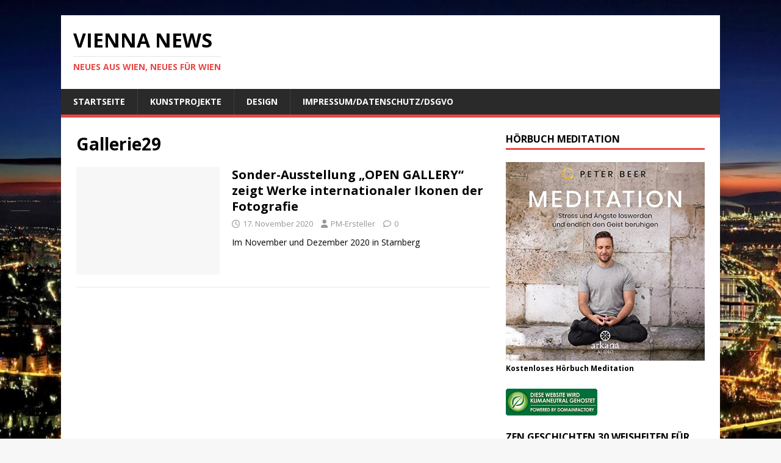

--- FILE ---
content_type: text/html; charset=UTF-8
request_url: https://vienna-news.com/tag/gallerie29/
body_size: 12282
content:
<!DOCTYPE html>
<html class="no-js" lang="de">
<head>
<meta charset="UTF-8">
<meta name="viewport" content="width=device-width, initial-scale=1.0">
<link rel="profile" href="https://gmpg.org/xfn/11" />
<meta name='robots' content='index, follow, max-image-preview:large, max-snippet:-1, max-video-preview:-1' />

	<!-- This site is optimized with the Yoast SEO plugin v26.7 - https://yoast.com/wordpress/plugins/seo/ -->
	<title>Gallerie29 Archive - Vienna News</title>
	<link rel="canonical" href="https://vienna-news.com/tag/gallerie29/" />
	<meta property="og:locale" content="de_DE" />
	<meta property="og:type" content="article" />
	<meta property="og:title" content="Gallerie29 Archive - Vienna News" />
	<meta property="og:url" content="https://vienna-news.com/tag/gallerie29/" />
	<meta property="og:site_name" content="Vienna News" />
	<script type="application/ld+json" class="yoast-schema-graph">{"@context":"https://schema.org","@graph":[{"@type":"CollectionPage","@id":"https://vienna-news.com/tag/gallerie29/","url":"https://vienna-news.com/tag/gallerie29/","name":"Gallerie29 Archive - Vienna News","isPartOf":{"@id":"https://vienna-news.com/#website"},"breadcrumb":{"@id":"https://vienna-news.com/tag/gallerie29/#breadcrumb"},"inLanguage":"de"},{"@type":"BreadcrumbList","@id":"https://vienna-news.com/tag/gallerie29/#breadcrumb","itemListElement":[{"@type":"ListItem","position":1,"name":"Startseite","item":"https://vienna-news.com/"},{"@type":"ListItem","position":2,"name":"Gallerie29"}]},{"@type":"WebSite","@id":"https://vienna-news.com/#website","url":"https://vienna-news.com/","name":"Vienna News","description":"Neues aus Wien, Neues für Wien","potentialAction":[{"@type":"SearchAction","target":{"@type":"EntryPoint","urlTemplate":"https://vienna-news.com/?s={search_term_string}"},"query-input":{"@type":"PropertyValueSpecification","valueRequired":true,"valueName":"search_term_string"}}],"inLanguage":"de"}]}</script>
	<!-- / Yoast SEO plugin. -->


<link rel='dns-prefetch' href='//fonts.googleapis.com' />
<link rel="alternate" type="application/rss+xml" title="Vienna News &raquo; Feed" href="https://vienna-news.com/feed/" />
<link rel="alternate" type="application/rss+xml" title="Vienna News &raquo; Kommentar-Feed" href="https://vienna-news.com/comments/feed/" />
<link rel="alternate" type="application/rss+xml" title="Vienna News &raquo; Gallerie29 Schlagwort-Feed" href="https://vienna-news.com/tag/gallerie29/feed/" />
<style id='wp-img-auto-sizes-contain-inline-css' type='text/css'>
img:is([sizes=auto i],[sizes^="auto," i]){contain-intrinsic-size:3000px 1500px}
/*# sourceURL=wp-img-auto-sizes-contain-inline-css */
</style>
<style id='wp-emoji-styles-inline-css' type='text/css'>

	img.wp-smiley, img.emoji {
		display: inline !important;
		border: none !important;
		box-shadow: none !important;
		height: 1em !important;
		width: 1em !important;
		margin: 0 0.07em !important;
		vertical-align: -0.1em !important;
		background: none !important;
		padding: 0 !important;
	}
/*# sourceURL=wp-emoji-styles-inline-css */
</style>
<style id='wp-block-library-inline-css' type='text/css'>
:root{--wp-block-synced-color:#7a00df;--wp-block-synced-color--rgb:122,0,223;--wp-bound-block-color:var(--wp-block-synced-color);--wp-editor-canvas-background:#ddd;--wp-admin-theme-color:#007cba;--wp-admin-theme-color--rgb:0,124,186;--wp-admin-theme-color-darker-10:#006ba1;--wp-admin-theme-color-darker-10--rgb:0,107,160.5;--wp-admin-theme-color-darker-20:#005a87;--wp-admin-theme-color-darker-20--rgb:0,90,135;--wp-admin-border-width-focus:2px}@media (min-resolution:192dpi){:root{--wp-admin-border-width-focus:1.5px}}.wp-element-button{cursor:pointer}:root .has-very-light-gray-background-color{background-color:#eee}:root .has-very-dark-gray-background-color{background-color:#313131}:root .has-very-light-gray-color{color:#eee}:root .has-very-dark-gray-color{color:#313131}:root .has-vivid-green-cyan-to-vivid-cyan-blue-gradient-background{background:linear-gradient(135deg,#00d084,#0693e3)}:root .has-purple-crush-gradient-background{background:linear-gradient(135deg,#34e2e4,#4721fb 50%,#ab1dfe)}:root .has-hazy-dawn-gradient-background{background:linear-gradient(135deg,#faaca8,#dad0ec)}:root .has-subdued-olive-gradient-background{background:linear-gradient(135deg,#fafae1,#67a671)}:root .has-atomic-cream-gradient-background{background:linear-gradient(135deg,#fdd79a,#004a59)}:root .has-nightshade-gradient-background{background:linear-gradient(135deg,#330968,#31cdcf)}:root .has-midnight-gradient-background{background:linear-gradient(135deg,#020381,#2874fc)}:root{--wp--preset--font-size--normal:16px;--wp--preset--font-size--huge:42px}.has-regular-font-size{font-size:1em}.has-larger-font-size{font-size:2.625em}.has-normal-font-size{font-size:var(--wp--preset--font-size--normal)}.has-huge-font-size{font-size:var(--wp--preset--font-size--huge)}.has-text-align-center{text-align:center}.has-text-align-left{text-align:left}.has-text-align-right{text-align:right}.has-fit-text{white-space:nowrap!important}#end-resizable-editor-section{display:none}.aligncenter{clear:both}.items-justified-left{justify-content:flex-start}.items-justified-center{justify-content:center}.items-justified-right{justify-content:flex-end}.items-justified-space-between{justify-content:space-between}.screen-reader-text{border:0;clip-path:inset(50%);height:1px;margin:-1px;overflow:hidden;padding:0;position:absolute;width:1px;word-wrap:normal!important}.screen-reader-text:focus{background-color:#ddd;clip-path:none;color:#444;display:block;font-size:1em;height:auto;left:5px;line-height:normal;padding:15px 23px 14px;text-decoration:none;top:5px;width:auto;z-index:100000}html :where(.has-border-color){border-style:solid}html :where([style*=border-top-color]){border-top-style:solid}html :where([style*=border-right-color]){border-right-style:solid}html :where([style*=border-bottom-color]){border-bottom-style:solid}html :where([style*=border-left-color]){border-left-style:solid}html :where([style*=border-width]){border-style:solid}html :where([style*=border-top-width]){border-top-style:solid}html :where([style*=border-right-width]){border-right-style:solid}html :where([style*=border-bottom-width]){border-bottom-style:solid}html :where([style*=border-left-width]){border-left-style:solid}html :where(img[class*=wp-image-]){height:auto;max-width:100%}:where(figure){margin:0 0 1em}html :where(.is-position-sticky){--wp-admin--admin-bar--position-offset:var(--wp-admin--admin-bar--height,0px)}@media screen and (max-width:600px){html :where(.is-position-sticky){--wp-admin--admin-bar--position-offset:0px}}

/*# sourceURL=wp-block-library-inline-css */
</style><style id='wp-block-image-inline-css' type='text/css'>
.wp-block-image>a,.wp-block-image>figure>a{display:inline-block}.wp-block-image img{box-sizing:border-box;height:auto;max-width:100%;vertical-align:bottom}@media not (prefers-reduced-motion){.wp-block-image img.hide{visibility:hidden}.wp-block-image img.show{animation:show-content-image .4s}}.wp-block-image[style*=border-radius] img,.wp-block-image[style*=border-radius]>a{border-radius:inherit}.wp-block-image.has-custom-border img{box-sizing:border-box}.wp-block-image.aligncenter{text-align:center}.wp-block-image.alignfull>a,.wp-block-image.alignwide>a{width:100%}.wp-block-image.alignfull img,.wp-block-image.alignwide img{height:auto;width:100%}.wp-block-image .aligncenter,.wp-block-image .alignleft,.wp-block-image .alignright,.wp-block-image.aligncenter,.wp-block-image.alignleft,.wp-block-image.alignright{display:table}.wp-block-image .aligncenter>figcaption,.wp-block-image .alignleft>figcaption,.wp-block-image .alignright>figcaption,.wp-block-image.aligncenter>figcaption,.wp-block-image.alignleft>figcaption,.wp-block-image.alignright>figcaption{caption-side:bottom;display:table-caption}.wp-block-image .alignleft{float:left;margin:.5em 1em .5em 0}.wp-block-image .alignright{float:right;margin:.5em 0 .5em 1em}.wp-block-image .aligncenter{margin-left:auto;margin-right:auto}.wp-block-image :where(figcaption){margin-bottom:1em;margin-top:.5em}.wp-block-image.is-style-circle-mask img{border-radius:9999px}@supports ((-webkit-mask-image:none) or (mask-image:none)) or (-webkit-mask-image:none){.wp-block-image.is-style-circle-mask img{border-radius:0;-webkit-mask-image:url('data:image/svg+xml;utf8,<svg viewBox="0 0 100 100" xmlns="http://www.w3.org/2000/svg"><circle cx="50" cy="50" r="50"/></svg>');mask-image:url('data:image/svg+xml;utf8,<svg viewBox="0 0 100 100" xmlns="http://www.w3.org/2000/svg"><circle cx="50" cy="50" r="50"/></svg>');mask-mode:alpha;-webkit-mask-position:center;mask-position:center;-webkit-mask-repeat:no-repeat;mask-repeat:no-repeat;-webkit-mask-size:contain;mask-size:contain}}:root :where(.wp-block-image.is-style-rounded img,.wp-block-image .is-style-rounded img){border-radius:9999px}.wp-block-image figure{margin:0}.wp-lightbox-container{display:flex;flex-direction:column;position:relative}.wp-lightbox-container img{cursor:zoom-in}.wp-lightbox-container img:hover+button{opacity:1}.wp-lightbox-container button{align-items:center;backdrop-filter:blur(16px) saturate(180%);background-color:#5a5a5a40;border:none;border-radius:4px;cursor:zoom-in;display:flex;height:20px;justify-content:center;opacity:0;padding:0;position:absolute;right:16px;text-align:center;top:16px;width:20px;z-index:100}@media not (prefers-reduced-motion){.wp-lightbox-container button{transition:opacity .2s ease}}.wp-lightbox-container button:focus-visible{outline:3px auto #5a5a5a40;outline:3px auto -webkit-focus-ring-color;outline-offset:3px}.wp-lightbox-container button:hover{cursor:pointer;opacity:1}.wp-lightbox-container button:focus{opacity:1}.wp-lightbox-container button:focus,.wp-lightbox-container button:hover,.wp-lightbox-container button:not(:hover):not(:active):not(.has-background){background-color:#5a5a5a40;border:none}.wp-lightbox-overlay{box-sizing:border-box;cursor:zoom-out;height:100vh;left:0;overflow:hidden;position:fixed;top:0;visibility:hidden;width:100%;z-index:100000}.wp-lightbox-overlay .close-button{align-items:center;cursor:pointer;display:flex;justify-content:center;min-height:40px;min-width:40px;padding:0;position:absolute;right:calc(env(safe-area-inset-right) + 16px);top:calc(env(safe-area-inset-top) + 16px);z-index:5000000}.wp-lightbox-overlay .close-button:focus,.wp-lightbox-overlay .close-button:hover,.wp-lightbox-overlay .close-button:not(:hover):not(:active):not(.has-background){background:none;border:none}.wp-lightbox-overlay .lightbox-image-container{height:var(--wp--lightbox-container-height);left:50%;overflow:hidden;position:absolute;top:50%;transform:translate(-50%,-50%);transform-origin:top left;width:var(--wp--lightbox-container-width);z-index:9999999999}.wp-lightbox-overlay .wp-block-image{align-items:center;box-sizing:border-box;display:flex;height:100%;justify-content:center;margin:0;position:relative;transform-origin:0 0;width:100%;z-index:3000000}.wp-lightbox-overlay .wp-block-image img{height:var(--wp--lightbox-image-height);min-height:var(--wp--lightbox-image-height);min-width:var(--wp--lightbox-image-width);width:var(--wp--lightbox-image-width)}.wp-lightbox-overlay .wp-block-image figcaption{display:none}.wp-lightbox-overlay button{background:none;border:none}.wp-lightbox-overlay .scrim{background-color:#fff;height:100%;opacity:.9;position:absolute;width:100%;z-index:2000000}.wp-lightbox-overlay.active{visibility:visible}@media not (prefers-reduced-motion){.wp-lightbox-overlay.active{animation:turn-on-visibility .25s both}.wp-lightbox-overlay.active img{animation:turn-on-visibility .35s both}.wp-lightbox-overlay.show-closing-animation:not(.active){animation:turn-off-visibility .35s both}.wp-lightbox-overlay.show-closing-animation:not(.active) img{animation:turn-off-visibility .25s both}.wp-lightbox-overlay.zoom.active{animation:none;opacity:1;visibility:visible}.wp-lightbox-overlay.zoom.active .lightbox-image-container{animation:lightbox-zoom-in .4s}.wp-lightbox-overlay.zoom.active .lightbox-image-container img{animation:none}.wp-lightbox-overlay.zoom.active .scrim{animation:turn-on-visibility .4s forwards}.wp-lightbox-overlay.zoom.show-closing-animation:not(.active){animation:none}.wp-lightbox-overlay.zoom.show-closing-animation:not(.active) .lightbox-image-container{animation:lightbox-zoom-out .4s}.wp-lightbox-overlay.zoom.show-closing-animation:not(.active) .lightbox-image-container img{animation:none}.wp-lightbox-overlay.zoom.show-closing-animation:not(.active) .scrim{animation:turn-off-visibility .4s forwards}}@keyframes show-content-image{0%{visibility:hidden}99%{visibility:hidden}to{visibility:visible}}@keyframes turn-on-visibility{0%{opacity:0}to{opacity:1}}@keyframes turn-off-visibility{0%{opacity:1;visibility:visible}99%{opacity:0;visibility:visible}to{opacity:0;visibility:hidden}}@keyframes lightbox-zoom-in{0%{transform:translate(calc((-100vw + var(--wp--lightbox-scrollbar-width))/2 + var(--wp--lightbox-initial-left-position)),calc(-50vh + var(--wp--lightbox-initial-top-position))) scale(var(--wp--lightbox-scale))}to{transform:translate(-50%,-50%) scale(1)}}@keyframes lightbox-zoom-out{0%{transform:translate(-50%,-50%) scale(1);visibility:visible}99%{visibility:visible}to{transform:translate(calc((-100vw + var(--wp--lightbox-scrollbar-width))/2 + var(--wp--lightbox-initial-left-position)),calc(-50vh + var(--wp--lightbox-initial-top-position))) scale(var(--wp--lightbox-scale));visibility:hidden}}
/*# sourceURL=https://vienna-news.com/wp-includes/blocks/image/style.min.css */
</style>
<style id='global-styles-inline-css' type='text/css'>
:root{--wp--preset--aspect-ratio--square: 1;--wp--preset--aspect-ratio--4-3: 4/3;--wp--preset--aspect-ratio--3-4: 3/4;--wp--preset--aspect-ratio--3-2: 3/2;--wp--preset--aspect-ratio--2-3: 2/3;--wp--preset--aspect-ratio--16-9: 16/9;--wp--preset--aspect-ratio--9-16: 9/16;--wp--preset--color--black: #000000;--wp--preset--color--cyan-bluish-gray: #abb8c3;--wp--preset--color--white: #ffffff;--wp--preset--color--pale-pink: #f78da7;--wp--preset--color--vivid-red: #cf2e2e;--wp--preset--color--luminous-vivid-orange: #ff6900;--wp--preset--color--luminous-vivid-amber: #fcb900;--wp--preset--color--light-green-cyan: #7bdcb5;--wp--preset--color--vivid-green-cyan: #00d084;--wp--preset--color--pale-cyan-blue: #8ed1fc;--wp--preset--color--vivid-cyan-blue: #0693e3;--wp--preset--color--vivid-purple: #9b51e0;--wp--preset--gradient--vivid-cyan-blue-to-vivid-purple: linear-gradient(135deg,rgb(6,147,227) 0%,rgb(155,81,224) 100%);--wp--preset--gradient--light-green-cyan-to-vivid-green-cyan: linear-gradient(135deg,rgb(122,220,180) 0%,rgb(0,208,130) 100%);--wp--preset--gradient--luminous-vivid-amber-to-luminous-vivid-orange: linear-gradient(135deg,rgb(252,185,0) 0%,rgb(255,105,0) 100%);--wp--preset--gradient--luminous-vivid-orange-to-vivid-red: linear-gradient(135deg,rgb(255,105,0) 0%,rgb(207,46,46) 100%);--wp--preset--gradient--very-light-gray-to-cyan-bluish-gray: linear-gradient(135deg,rgb(238,238,238) 0%,rgb(169,184,195) 100%);--wp--preset--gradient--cool-to-warm-spectrum: linear-gradient(135deg,rgb(74,234,220) 0%,rgb(151,120,209) 20%,rgb(207,42,186) 40%,rgb(238,44,130) 60%,rgb(251,105,98) 80%,rgb(254,248,76) 100%);--wp--preset--gradient--blush-light-purple: linear-gradient(135deg,rgb(255,206,236) 0%,rgb(152,150,240) 100%);--wp--preset--gradient--blush-bordeaux: linear-gradient(135deg,rgb(254,205,165) 0%,rgb(254,45,45) 50%,rgb(107,0,62) 100%);--wp--preset--gradient--luminous-dusk: linear-gradient(135deg,rgb(255,203,112) 0%,rgb(199,81,192) 50%,rgb(65,88,208) 100%);--wp--preset--gradient--pale-ocean: linear-gradient(135deg,rgb(255,245,203) 0%,rgb(182,227,212) 50%,rgb(51,167,181) 100%);--wp--preset--gradient--electric-grass: linear-gradient(135deg,rgb(202,248,128) 0%,rgb(113,206,126) 100%);--wp--preset--gradient--midnight: linear-gradient(135deg,rgb(2,3,129) 0%,rgb(40,116,252) 100%);--wp--preset--font-size--small: 13px;--wp--preset--font-size--medium: 20px;--wp--preset--font-size--large: 36px;--wp--preset--font-size--x-large: 42px;--wp--preset--spacing--20: 0.44rem;--wp--preset--spacing--30: 0.67rem;--wp--preset--spacing--40: 1rem;--wp--preset--spacing--50: 1.5rem;--wp--preset--spacing--60: 2.25rem;--wp--preset--spacing--70: 3.38rem;--wp--preset--spacing--80: 5.06rem;--wp--preset--shadow--natural: 6px 6px 9px rgba(0, 0, 0, 0.2);--wp--preset--shadow--deep: 12px 12px 50px rgba(0, 0, 0, 0.4);--wp--preset--shadow--sharp: 6px 6px 0px rgba(0, 0, 0, 0.2);--wp--preset--shadow--outlined: 6px 6px 0px -3px rgb(255, 255, 255), 6px 6px rgb(0, 0, 0);--wp--preset--shadow--crisp: 6px 6px 0px rgb(0, 0, 0);}:where(.is-layout-flex){gap: 0.5em;}:where(.is-layout-grid){gap: 0.5em;}body .is-layout-flex{display: flex;}.is-layout-flex{flex-wrap: wrap;align-items: center;}.is-layout-flex > :is(*, div){margin: 0;}body .is-layout-grid{display: grid;}.is-layout-grid > :is(*, div){margin: 0;}:where(.wp-block-columns.is-layout-flex){gap: 2em;}:where(.wp-block-columns.is-layout-grid){gap: 2em;}:where(.wp-block-post-template.is-layout-flex){gap: 1.25em;}:where(.wp-block-post-template.is-layout-grid){gap: 1.25em;}.has-black-color{color: var(--wp--preset--color--black) !important;}.has-cyan-bluish-gray-color{color: var(--wp--preset--color--cyan-bluish-gray) !important;}.has-white-color{color: var(--wp--preset--color--white) !important;}.has-pale-pink-color{color: var(--wp--preset--color--pale-pink) !important;}.has-vivid-red-color{color: var(--wp--preset--color--vivid-red) !important;}.has-luminous-vivid-orange-color{color: var(--wp--preset--color--luminous-vivid-orange) !important;}.has-luminous-vivid-amber-color{color: var(--wp--preset--color--luminous-vivid-amber) !important;}.has-light-green-cyan-color{color: var(--wp--preset--color--light-green-cyan) !important;}.has-vivid-green-cyan-color{color: var(--wp--preset--color--vivid-green-cyan) !important;}.has-pale-cyan-blue-color{color: var(--wp--preset--color--pale-cyan-blue) !important;}.has-vivid-cyan-blue-color{color: var(--wp--preset--color--vivid-cyan-blue) !important;}.has-vivid-purple-color{color: var(--wp--preset--color--vivid-purple) !important;}.has-black-background-color{background-color: var(--wp--preset--color--black) !important;}.has-cyan-bluish-gray-background-color{background-color: var(--wp--preset--color--cyan-bluish-gray) !important;}.has-white-background-color{background-color: var(--wp--preset--color--white) !important;}.has-pale-pink-background-color{background-color: var(--wp--preset--color--pale-pink) !important;}.has-vivid-red-background-color{background-color: var(--wp--preset--color--vivid-red) !important;}.has-luminous-vivid-orange-background-color{background-color: var(--wp--preset--color--luminous-vivid-orange) !important;}.has-luminous-vivid-amber-background-color{background-color: var(--wp--preset--color--luminous-vivid-amber) !important;}.has-light-green-cyan-background-color{background-color: var(--wp--preset--color--light-green-cyan) !important;}.has-vivid-green-cyan-background-color{background-color: var(--wp--preset--color--vivid-green-cyan) !important;}.has-pale-cyan-blue-background-color{background-color: var(--wp--preset--color--pale-cyan-blue) !important;}.has-vivid-cyan-blue-background-color{background-color: var(--wp--preset--color--vivid-cyan-blue) !important;}.has-vivid-purple-background-color{background-color: var(--wp--preset--color--vivid-purple) !important;}.has-black-border-color{border-color: var(--wp--preset--color--black) !important;}.has-cyan-bluish-gray-border-color{border-color: var(--wp--preset--color--cyan-bluish-gray) !important;}.has-white-border-color{border-color: var(--wp--preset--color--white) !important;}.has-pale-pink-border-color{border-color: var(--wp--preset--color--pale-pink) !important;}.has-vivid-red-border-color{border-color: var(--wp--preset--color--vivid-red) !important;}.has-luminous-vivid-orange-border-color{border-color: var(--wp--preset--color--luminous-vivid-orange) !important;}.has-luminous-vivid-amber-border-color{border-color: var(--wp--preset--color--luminous-vivid-amber) !important;}.has-light-green-cyan-border-color{border-color: var(--wp--preset--color--light-green-cyan) !important;}.has-vivid-green-cyan-border-color{border-color: var(--wp--preset--color--vivid-green-cyan) !important;}.has-pale-cyan-blue-border-color{border-color: var(--wp--preset--color--pale-cyan-blue) !important;}.has-vivid-cyan-blue-border-color{border-color: var(--wp--preset--color--vivid-cyan-blue) !important;}.has-vivid-purple-border-color{border-color: var(--wp--preset--color--vivid-purple) !important;}.has-vivid-cyan-blue-to-vivid-purple-gradient-background{background: var(--wp--preset--gradient--vivid-cyan-blue-to-vivid-purple) !important;}.has-light-green-cyan-to-vivid-green-cyan-gradient-background{background: var(--wp--preset--gradient--light-green-cyan-to-vivid-green-cyan) !important;}.has-luminous-vivid-amber-to-luminous-vivid-orange-gradient-background{background: var(--wp--preset--gradient--luminous-vivid-amber-to-luminous-vivid-orange) !important;}.has-luminous-vivid-orange-to-vivid-red-gradient-background{background: var(--wp--preset--gradient--luminous-vivid-orange-to-vivid-red) !important;}.has-very-light-gray-to-cyan-bluish-gray-gradient-background{background: var(--wp--preset--gradient--very-light-gray-to-cyan-bluish-gray) !important;}.has-cool-to-warm-spectrum-gradient-background{background: var(--wp--preset--gradient--cool-to-warm-spectrum) !important;}.has-blush-light-purple-gradient-background{background: var(--wp--preset--gradient--blush-light-purple) !important;}.has-blush-bordeaux-gradient-background{background: var(--wp--preset--gradient--blush-bordeaux) !important;}.has-luminous-dusk-gradient-background{background: var(--wp--preset--gradient--luminous-dusk) !important;}.has-pale-ocean-gradient-background{background: var(--wp--preset--gradient--pale-ocean) !important;}.has-electric-grass-gradient-background{background: var(--wp--preset--gradient--electric-grass) !important;}.has-midnight-gradient-background{background: var(--wp--preset--gradient--midnight) !important;}.has-small-font-size{font-size: var(--wp--preset--font-size--small) !important;}.has-medium-font-size{font-size: var(--wp--preset--font-size--medium) !important;}.has-large-font-size{font-size: var(--wp--preset--font-size--large) !important;}.has-x-large-font-size{font-size: var(--wp--preset--font-size--x-large) !important;}
/*# sourceURL=global-styles-inline-css */
</style>

<style id='classic-theme-styles-inline-css' type='text/css'>
/*! This file is auto-generated */
.wp-block-button__link{color:#fff;background-color:#32373c;border-radius:9999px;box-shadow:none;text-decoration:none;padding:calc(.667em + 2px) calc(1.333em + 2px);font-size:1.125em}.wp-block-file__button{background:#32373c;color:#fff;text-decoration:none}
/*# sourceURL=/wp-includes/css/classic-themes.min.css */
</style>
<link rel='stylesheet' id='mh-google-fonts-css' href='https://fonts.googleapis.com/css?family=Open+Sans:400,400italic,700,600' type='text/css' media='all' />
<link rel='stylesheet' id='mh-magazine-lite-css' href='https://vienna-news.com/wp-content/themes/mh-magazine-lite/style.css?ver=2.10.0' type='text/css' media='all' />
<link rel='stylesheet' id='mh-font-awesome-css' href='https://vienna-news.com/wp-content/themes/mh-magazine-lite/includes/font-awesome.min.css' type='text/css' media='all' />
<script type="text/javascript" src="https://vienna-news.com/wp-includes/js/jquery/jquery.min.js?ver=3.7.1" id="jquery-core-js"></script>
<script type="text/javascript" src="https://vienna-news.com/wp-includes/js/jquery/jquery-migrate.min.js?ver=3.4.1" id="jquery-migrate-js"></script>
<script type="text/javascript" id="mh-scripts-js-extra">
/* <![CDATA[ */
var mh_magazine = {"text":{"toggle_menu":"Men\u00fc umschalten"}};
//# sourceURL=mh-scripts-js-extra
/* ]]> */
</script>
<script type="text/javascript" src="https://vienna-news.com/wp-content/themes/mh-magazine-lite/js/scripts.js?ver=2.10.0" id="mh-scripts-js"></script>
<link rel="https://api.w.org/" href="https://vienna-news.com/wp-json/" /><link rel="alternate" title="JSON" type="application/json" href="https://vienna-news.com/wp-json/wp/v2/tags/23133" /><link rel="EditURI" type="application/rsd+xml" title="RSD" href="https://vienna-news.com/xmlrpc.php?rsd" />
<!-- Analytics by WP Statistics - https://wp-statistics.com -->
<!--[if lt IE 9]>
<script src="https://vienna-news.com/wp-content/themes/mh-magazine-lite/js/css3-mediaqueries.js"></script>
<![endif]-->
<style type="text/css">.recentcomments a{display:inline !important;padding:0 !important;margin:0 !important;}</style><style type="text/css" id="custom-background-css">
body.custom-background { background-image: url("https://vienna-news.com/wp-content/uploads/2020/12/vienna-2997032-scaled.jpg"); background-position: left top; background-size: cover; background-repeat: no-repeat; background-attachment: fixed; }
</style>
	<link rel="icon" href="https://vienna-news.com/wp-content/uploads/2019/04/cropped-DSC_0064-1-32x32.jpg" sizes="32x32" />
<link rel="icon" href="https://vienna-news.com/wp-content/uploads/2019/04/cropped-DSC_0064-1-192x192.jpg" sizes="192x192" />
<link rel="apple-touch-icon" href="https://vienna-news.com/wp-content/uploads/2019/04/cropped-DSC_0064-1-180x180.jpg" />
<meta name="msapplication-TileImage" content="https://vienna-news.com/wp-content/uploads/2019/04/cropped-DSC_0064-1-270x270.jpg" />
</head>
<body data-rsssl=1 id="mh-mobile" class="archive tag tag-gallerie29 tag-23133 custom-background wp-theme-mh-magazine-lite mh-right-sb" itemscope="itemscope" itemtype="https://schema.org/WebPage">
<div class="mh-container mh-container-outer">
<div class="mh-header-mobile-nav mh-clearfix"></div>
<header class="mh-header" itemscope="itemscope" itemtype="https://schema.org/WPHeader">
	<div class="mh-container mh-container-inner mh-row mh-clearfix">
		<div class="mh-custom-header mh-clearfix">
<div class="mh-site-identity">
<div class="mh-site-logo" role="banner" itemscope="itemscope" itemtype="https://schema.org/Brand">
<div class="mh-header-text">
<a class="mh-header-text-link" href="https://vienna-news.com/" title="Vienna News" rel="home">
<h2 class="mh-header-title">Vienna News</h2>
<h3 class="mh-header-tagline">Neues aus Wien, Neues für Wien</h3>
</a>
</div>
</div>
</div>
</div>
	</div>
	<div class="mh-main-nav-wrap">
		<nav class="mh-navigation mh-main-nav mh-container mh-container-inner mh-clearfix" itemscope="itemscope" itemtype="https://schema.org/SiteNavigationElement">
			<div class="menu-menu-1-container"><ul id="menu-menu-1" class="menu"><li id="menu-item-17712" class="menu-item menu-item-type-custom menu-item-object-custom menu-item-home menu-item-17712"><a href="https://vienna-news.com/">Startseite</a></li>
<li id="menu-item-17714" class="menu-item menu-item-type-post_type menu-item-object-page menu-item-17714"><a href="https://vienna-news.com/kunstprojekte-exformation-und-baummaertyrer/">Kunstprojekte</a></li>
<li id="menu-item-17759" class="menu-item menu-item-type-post_type menu-item-object-page menu-item-17759"><a href="https://vienna-news.com/design/">Design</a></li>
<li id="menu-item-17713" class="menu-item menu-item-type-post_type menu-item-object-page menu-item-17713"><a href="https://vienna-news.com/impressumdatenschutz/">Impressum/Datenschutz/DSGVO</a></li>
</ul></div>		</nav>
	</div>
</header><div class="mh-wrapper mh-clearfix">
	<div id="main-content" class="mh-loop mh-content" role="main">			<header class="page-header"><h1 class="page-title">Gallerie29</h1>			</header><article class="mh-loop-item mh-clearfix post-17270 post type-post status-publish format-standard hentry category-kunst tag-bayern-2 tag-douglas-kirkland tag-fotokunst tag-gallerie29 tag-jf-julian tag-kultur tag-kunst tag-kunst-ausstellung-2 tag-kunst-liebhaber tag-kunst-sammler tag-open-gallery tag-sky-wilson tag-starnberg tag-terry-oneill tag-tina-trumpp">
	<figure class="mh-loop-thumb">
		<a href="https://vienna-news.com/sonder-ausstellung-open-gallery-zeigt-werke-internationaler-ikonen-der-fotografie/"><img class="mh-image-placeholder" src="https://vienna-news.com/wp-content/themes/mh-magazine-lite/images/placeholder-medium.png" alt="Kein Bild" />		</a>
	</figure>
	<div class="mh-loop-content mh-clearfix">
		<header class="mh-loop-header">
			<h3 class="entry-title mh-loop-title">
				<a href="https://vienna-news.com/sonder-ausstellung-open-gallery-zeigt-werke-internationaler-ikonen-der-fotografie/" rel="bookmark">
					Sonder-Ausstellung &#8222;OPEN GALLERY&#8220; zeigt Werke internationaler Ikonen der Fotografie				</a>
			</h3>
			<div class="mh-meta mh-loop-meta">
				<span class="mh-meta-date updated"><i class="far fa-clock"></i>17. November 2020</span>
<span class="mh-meta-author author vcard"><i class="fa fa-user"></i><a class="fn" href="https://vienna-news.com/author/connektar/">PM-Ersteller</a></span>
<span class="mh-meta-comments"><i class="far fa-comment"></i><a class="mh-comment-count-link" href="https://vienna-news.com/sonder-ausstellung-open-gallery-zeigt-werke-internationaler-ikonen-der-fotografie/#mh-comments">0</a></span>
			</div>
		</header>
		<div class="mh-loop-excerpt">
			<div class="mh-excerpt"><p>Im November und Dezember 2020 in Starnberg</p>
</div>		</div>
	</div>
</article>	</div>
	<aside class="mh-widget-col-1 mh-sidebar" itemscope="itemscope" itemtype="https://schema.org/WPSideBar"><div id="media_image-3" class="mh-widget widget_media_image"><h4 class="mh-widget-title"><span class="mh-widget-title-inner">Hörbuch Meditation</span></h4><figure style="width: 500px" class="wp-caption alignnone"><a href="https://amzn.to/3RaPc13"><img width="500" height="500" src="https://vienna-news.com/wp-content/uploads/2023/01/51IJlFev50L.jpg" class="image wp-image-20777 alignnone attachment-full size-full" alt="Hörbuch" style="max-width: 100%; height: auto;" title="Eisbär in Wien" decoding="async" loading="lazy" srcset="https://vienna-news.com/wp-content/uploads/2023/01/51IJlFev50L.jpg 500w, https://vienna-news.com/wp-content/uploads/2023/01/51IJlFev50L-300x300.jpg 300w, https://vienna-news.com/wp-content/uploads/2023/01/51IJlFev50L-150x150.jpg 150w" sizes="auto, (max-width: 500px) 100vw, 500px" /></a><figcaption class="wp-caption-text">Kostenloses Hörbuch Meditation</figcaption></figure></div><div id="text-2" class="mh-widget widget_text">			<div class="textwidget"><!-- Anfang Expresscode Auszeichnung -->
<a href="http://www.df.eu/unternehmen/umweltschutz/"><img src="https://www.df.eu/fileadmin/media/images/logos/klimaneutrales_hosting_03_small.png"  width="150" height="44" alt="Diese Webseite wird klimaneutral gehostet. Klimaneutrales Webhosting bei domainFACTORY" border="0"></a>
<!-- Ende Expresscode Auszeichnung -->
</div>
		</div><div id="media_image-4" class="mh-widget widget_media_image"><h4 class="mh-widget-title"><span class="mh-widget-title-inner">Zen Geschichten 30 Weisheiten für die Seele-Ein Arbeitsbuch</span></h4><figure style="width: 200px" class="wp-caption alignnone"><a href="https://amzn.to/4q140iZ"><img width="200" height="300" src="https://vienna-news.com/wp-content/uploads/2026/01/imgi_113_71Xn7llHI9L._SL1499_-200x300.jpg" class="image wp-image-24913  attachment-medium size-medium" alt="Zen Geschichten" style="max-width: 100%; height: auto;" decoding="async" loading="lazy" srcset="https://vienna-news.com/wp-content/uploads/2026/01/imgi_113_71Xn7llHI9L._SL1499_-200x300.jpg 200w, https://vienna-news.com/wp-content/uploads/2026/01/imgi_113_71Xn7llHI9L._SL1499_-683x1024.jpg 683w, https://vienna-news.com/wp-content/uploads/2026/01/imgi_113_71Xn7llHI9L._SL1499_-768x1151.jpg 768w, https://vienna-news.com/wp-content/uploads/2026/01/imgi_113_71Xn7llHI9L._SL1499_.jpg 1000w" sizes="auto, (max-width: 200px) 100vw, 200px" /></a><figcaption class="wp-caption-text">Zen Geschichten</figcaption></figure></div><div id="media_image-2" class="mh-widget widget_media_image"><h4 class="mh-widget-title"><span class="mh-widget-title-inner">Malbuch für Erwachsene und Kinder</span></h4><figure style="width: 400px" class="wp-caption alignnone"><a href="https://www.amazon.de/dp/B0BB5JP7MT"><img width="400" height="400" src="https://vienna-news.com/wp-content/uploads/2022/09/fairies-7156548-1.jpg" class="image wp-image-20224 alignnone attachment-full size-full" alt="Malbuch" style="max-width: 100%; height: auto;" title="Club Handicap" decoding="async" loading="lazy" srcset="https://vienna-news.com/wp-content/uploads/2022/09/fairies-7156548-1.jpg 400w, https://vienna-news.com/wp-content/uploads/2022/09/fairies-7156548-1-300x300.jpg 300w, https://vienna-news.com/wp-content/uploads/2022/09/fairies-7156548-1-150x150.jpg 150w" sizes="auto, (max-width: 400px) 100vw, 400px" /></a><figcaption class="wp-caption-text">Malbuch </figcaption></figure></div><div id="text-15" class="mh-widget widget_text">			<div class="textwidget"><script src="//www.ots.at/api/widget?app=d5a42e5897d31b206326b33422901ce3&query=STICHWORT%3DKunst%20and%20Wien&anz=5&a-color=000000&text-color=F06900&bg-color=FFFFFF&border-color=F0F0F0&font-size=12&header-display=1&widgettype=javascript"></script></div>
		</div>
		<div id="recent-posts-3" class="mh-widget widget_recent_entries">
		<h4 class="mh-widget-title"><span class="mh-widget-title-inner">Neueste Beiträge</span></h4>
		<ul>
											<li>
					<a href="https://vienna-news.com/wiener-werkstattpreis-2026-2027-fuer-literatur-und-fotografie/">Wiener Werkstattpreis 2026/2027 für Literatur und Fotografie</a>
									</li>
											<li>
					<a href="https://vienna-news.com/verlaengerung-der-vhils-ausstellung-strata-im-museum-of-urban-and-contemporary-art-muca-in-muenchen/">Verlängerung der VHILS Ausstellung &#8222;Strata&#8220; im Museum of Urban and Contemporary Art (MUCA) in München</a>
									</li>
											<li>
					<a href="https://vienna-news.com/zen-geschichten/">Zen Geschichten</a>
									</li>
											<li>
					<a href="https://vienna-news.com/kennenlernphase-das-neue-album-von-merkur/">Kennenlernphase &#8211; das neue Album von Merkur</a>
									</li>
											<li>
					<a href="https://vienna-news.com/neuerscheinung-ostfrieslandkrimi-friesenzocker-von-sina-jorritsma-im-klarant-verlag/">Neuerscheinung: Ostfrieslandkrimi &#8222;Friesenzocker&#8220; von Sina Jorritsma im Klarant Verlag</a>
									</li>
					</ul>

		</div><div id="meta-4" class="mh-widget widget_meta"><h4 class="mh-widget-title"><span class="mh-widget-title-inner">Meta</span></h4>
		<ul>
						<li><a rel="nofollow" href="https://vienna-news.com/wp-login.php">Anmelden</a></li>
			<li><a href="https://vienna-news.com/feed/">Feed der Einträge</a></li>
			<li><a href="https://vienna-news.com/comments/feed/">Kommentar-Feed</a></li>

			<li><a href="https://de.wordpress.org/">WordPress.org</a></li>
		</ul>

		</div><div id="recent-comments-3" class="mh-widget widget_recent_comments"><h4 class="mh-widget-title"><span class="mh-widget-title-inner">Neueste Kommentare</span></h4><ul id="recentcomments"></ul></div><div id="calendar-2" class="mh-widget widget_calendar"><div id="calendar_wrap" class="calendar_wrap"><table id="wp-calendar" class="wp-calendar-table">
	<caption>Januar 2026</caption>
	<thead>
	<tr>
		<th scope="col" aria-label="Montag">M</th>
		<th scope="col" aria-label="Dienstag">D</th>
		<th scope="col" aria-label="Mittwoch">M</th>
		<th scope="col" aria-label="Donnerstag">D</th>
		<th scope="col" aria-label="Freitag">F</th>
		<th scope="col" aria-label="Samstag">S</th>
		<th scope="col" aria-label="Sonntag">S</th>
	</tr>
	</thead>
	<tbody>
	<tr>
		<td colspan="3" class="pad">&nbsp;</td><td>1</td><td><a href="https://vienna-news.com/2026/01/02/" aria-label="Beiträge veröffentlicht am 2. January 2026">2</a></td><td><a href="https://vienna-news.com/2026/01/03/" aria-label="Beiträge veröffentlicht am 3. January 2026">3</a></td><td>4</td>
	</tr>
	<tr>
		<td>5</td><td><a href="https://vienna-news.com/2026/01/06/" aria-label="Beiträge veröffentlicht am 6. January 2026">6</a></td><td><a href="https://vienna-news.com/2026/01/07/" aria-label="Beiträge veröffentlicht am 7. January 2026">7</a></td><td>8</td><td><a href="https://vienna-news.com/2026/01/09/" aria-label="Beiträge veröffentlicht am 9. January 2026">9</a></td><td><a href="https://vienna-news.com/2026/01/10/" aria-label="Beiträge veröffentlicht am 10. January 2026">10</a></td><td>11</td>
	</tr>
	<tr>
		<td><a href="https://vienna-news.com/2026/01/12/" aria-label="Beiträge veröffentlicht am 12. January 2026">12</a></td><td><a href="https://vienna-news.com/2026/01/13/" aria-label="Beiträge veröffentlicht am 13. January 2026">13</a></td><td><a href="https://vienna-news.com/2026/01/14/" aria-label="Beiträge veröffentlicht am 14. January 2026">14</a></td><td><a href="https://vienna-news.com/2026/01/15/" aria-label="Beiträge veröffentlicht am 15. January 2026">15</a></td><td><a href="https://vienna-news.com/2026/01/16/" aria-label="Beiträge veröffentlicht am 16. January 2026">16</a></td><td><a href="https://vienna-news.com/2026/01/17/" aria-label="Beiträge veröffentlicht am 17. January 2026">17</a></td><td>18</td>
	</tr>
	<tr>
		<td id="today">19</td><td>20</td><td>21</td><td>22</td><td>23</td><td>24</td><td>25</td>
	</tr>
	<tr>
		<td>26</td><td>27</td><td>28</td><td>29</td><td>30</td><td>31</td>
		<td class="pad" colspan="1">&nbsp;</td>
	</tr>
	</tbody>
	</table><nav aria-label="Vorherige und nächste Monate" class="wp-calendar-nav">
		<span class="wp-calendar-nav-prev"><a href="https://vienna-news.com/2025/12/">&laquo; Dez.</a></span>
		<span class="pad">&nbsp;</span>
		<span class="wp-calendar-nav-next">&nbsp;</span>
	</nav></div></div><div id="text-9" class="mh-widget widget_text">			<div class="textwidget"><a title="Seitenreport - Die SEO und Website Analyse" href="http://www.seitenreport.de" onclick="window.open(this.href);return false;"><img src="https://www.seitenreport.de/button.php?url=https://www.vienna-news.com&type=0" alt="Seitenreport - Die SEO und Website Analyse" /></a></div>
		</div><div id="archives-2" class="mh-widget widget_archive"><h4 class="mh-widget-title"><span class="mh-widget-title-inner"> Archiv</span></h4>		<label class="screen-reader-text" for="archives-dropdown-2"> Archiv</label>
		<select id="archives-dropdown-2" name="archive-dropdown">
			
			<option value="">Monat auswählen</option>
				<option value='https://vienna-news.com/2026/01/'> Januar 2026 &nbsp;(17)</option>
	<option value='https://vienna-news.com/2025/12/'> Dezember 2025 &nbsp;(36)</option>
	<option value='https://vienna-news.com/2025/11/'> November 2025 &nbsp;(43)</option>
	<option value='https://vienna-news.com/2025/10/'> Oktober 2025 &nbsp;(27)</option>
	<option value='https://vienna-news.com/2025/09/'> September 2025 &nbsp;(29)</option>
	<option value='https://vienna-news.com/2025/08/'> August 2025 &nbsp;(31)</option>
	<option value='https://vienna-news.com/2025/07/'> Juli 2025 &nbsp;(32)</option>
	<option value='https://vienna-news.com/2025/06/'> Juni 2025 &nbsp;(33)</option>
	<option value='https://vienna-news.com/2025/05/'> Mai 2025 &nbsp;(29)</option>
	<option value='https://vienna-news.com/2025/04/'> April 2025 &nbsp;(35)</option>
	<option value='https://vienna-news.com/2025/03/'> März 2025 &nbsp;(28)</option>
	<option value='https://vienna-news.com/2025/02/'> Februar 2025 &nbsp;(32)</option>
	<option value='https://vienna-news.com/2025/01/'> Januar 2025 &nbsp;(22)</option>
	<option value='https://vienna-news.com/2024/12/'> Dezember 2024 &nbsp;(21)</option>
	<option value='https://vienna-news.com/2024/11/'> November 2024 &nbsp;(38)</option>
	<option value='https://vienna-news.com/2024/10/'> Oktober 2024 &nbsp;(30)</option>
	<option value='https://vienna-news.com/2024/09/'> September 2024 &nbsp;(32)</option>
	<option value='https://vienna-news.com/2024/08/'> August 2024 &nbsp;(23)</option>
	<option value='https://vienna-news.com/2024/07/'> Juli 2024 &nbsp;(37)</option>
	<option value='https://vienna-news.com/2024/06/'> Juni 2024 &nbsp;(35)</option>
	<option value='https://vienna-news.com/2024/05/'> Mai 2024 &nbsp;(30)</option>
	<option value='https://vienna-news.com/2024/04/'> April 2024 &nbsp;(40)</option>
	<option value='https://vienna-news.com/2024/03/'> März 2024 &nbsp;(26)</option>
	<option value='https://vienna-news.com/2024/02/'> Februar 2024 &nbsp;(27)</option>
	<option value='https://vienna-news.com/2024/01/'> Januar 2024 &nbsp;(21)</option>
	<option value='https://vienna-news.com/2023/12/'> Dezember 2023 &nbsp;(24)</option>
	<option value='https://vienna-news.com/2023/11/'> November 2023 &nbsp;(25)</option>
	<option value='https://vienna-news.com/2023/10/'> Oktober 2023 &nbsp;(49)</option>
	<option value='https://vienna-news.com/2023/09/'> September 2023 &nbsp;(47)</option>
	<option value='https://vienna-news.com/2023/08/'> August 2023 &nbsp;(31)</option>
	<option value='https://vienna-news.com/2023/07/'> Juli 2023 &nbsp;(23)</option>
	<option value='https://vienna-news.com/2023/06/'> Juni 2023 &nbsp;(31)</option>
	<option value='https://vienna-news.com/2023/05/'> Mai 2023 &nbsp;(25)</option>
	<option value='https://vienna-news.com/2023/04/'> April 2023 &nbsp;(23)</option>
	<option value='https://vienna-news.com/2023/03/'> März 2023 &nbsp;(39)</option>
	<option value='https://vienna-news.com/2023/02/'> Februar 2023 &nbsp;(37)</option>
	<option value='https://vienna-news.com/2023/01/'> Januar 2023 &nbsp;(37)</option>
	<option value='https://vienna-news.com/2022/12/'> Dezember 2022 &nbsp;(28)</option>
	<option value='https://vienna-news.com/2022/11/'> November 2022 &nbsp;(40)</option>
	<option value='https://vienna-news.com/2022/10/'> Oktober 2022 &nbsp;(40)</option>
	<option value='https://vienna-news.com/2022/09/'> September 2022 &nbsp;(61)</option>
	<option value='https://vienna-news.com/2022/08/'> August 2022 &nbsp;(46)</option>
	<option value='https://vienna-news.com/2022/07/'> Juli 2022 &nbsp;(25)</option>
	<option value='https://vienna-news.com/2022/06/'> Juni 2022 &nbsp;(48)</option>
	<option value='https://vienna-news.com/2022/05/'> Mai 2022 &nbsp;(41)</option>
	<option value='https://vienna-news.com/2022/04/'> April 2022 &nbsp;(38)</option>
	<option value='https://vienna-news.com/2022/03/'> März 2022 &nbsp;(38)</option>
	<option value='https://vienna-news.com/2022/02/'> Februar 2022 &nbsp;(44)</option>
	<option value='https://vienna-news.com/2022/01/'> Januar 2022 &nbsp;(41)</option>
	<option value='https://vienna-news.com/2021/12/'> Dezember 2021 &nbsp;(43)</option>
	<option value='https://vienna-news.com/2021/11/'> November 2021 &nbsp;(56)</option>
	<option value='https://vienna-news.com/2021/10/'> Oktober 2021 &nbsp;(51)</option>
	<option value='https://vienna-news.com/2021/09/'> September 2021 &nbsp;(73)</option>
	<option value='https://vienna-news.com/2021/08/'> August 2021 &nbsp;(30)</option>
	<option value='https://vienna-news.com/2021/07/'> Juli 2021 &nbsp;(38)</option>
	<option value='https://vienna-news.com/2021/06/'> Juni 2021 &nbsp;(30)</option>
	<option value='https://vienna-news.com/2021/05/'> Mai 2021 &nbsp;(31)</option>
	<option value='https://vienna-news.com/2021/04/'> April 2021 &nbsp;(29)</option>
	<option value='https://vienna-news.com/2021/03/'> März 2021 &nbsp;(44)</option>
	<option value='https://vienna-news.com/2021/02/'> Februar 2021 &nbsp;(25)</option>
	<option value='https://vienna-news.com/2021/01/'> Januar 2021 &nbsp;(35)</option>
	<option value='https://vienna-news.com/2020/12/'> Dezember 2020 &nbsp;(90)</option>
	<option value='https://vienna-news.com/2020/11/'> November 2020 &nbsp;(165)</option>
	<option value='https://vienna-news.com/2020/10/'> Oktober 2020 &nbsp;(168)</option>
	<option value='https://vienna-news.com/2020/09/'> September 2020 &nbsp;(133)</option>
	<option value='https://vienna-news.com/2020/08/'> August 2020 &nbsp;(139)</option>
	<option value='https://vienna-news.com/2020/07/'> Juli 2020 &nbsp;(128)</option>
	<option value='https://vienna-news.com/2020/06/'> Juni 2020 &nbsp;(159)</option>
	<option value='https://vienna-news.com/2020/05/'> Mai 2020 &nbsp;(140)</option>
	<option value='https://vienna-news.com/2020/04/'> April 2020 &nbsp;(106)</option>
	<option value='https://vienna-news.com/2020/03/'> März 2020 &nbsp;(133)</option>
	<option value='https://vienna-news.com/2020/02/'> Februar 2020 &nbsp;(79)</option>
	<option value='https://vienna-news.com/2020/01/'> Januar 2020 &nbsp;(141)</option>
	<option value='https://vienna-news.com/2019/12/'> Dezember 2019 &nbsp;(116)</option>
	<option value='https://vienna-news.com/2019/11/'> November 2019 &nbsp;(97)</option>
	<option value='https://vienna-news.com/2019/10/'> Oktober 2019 &nbsp;(97)</option>
	<option value='https://vienna-news.com/2019/09/'> September 2019 &nbsp;(96)</option>
	<option value='https://vienna-news.com/2019/08/'> August 2019 &nbsp;(66)</option>
	<option value='https://vienna-news.com/2019/07/'> Juli 2019 &nbsp;(99)</option>
	<option value='https://vienna-news.com/2019/06/'> Juni 2019 &nbsp;(101)</option>
	<option value='https://vienna-news.com/2019/05/'> Mai 2019 &nbsp;(71)</option>
	<option value='https://vienna-news.com/2019/04/'> April 2019 &nbsp;(95)</option>
	<option value='https://vienna-news.com/2019/03/'> März 2019 &nbsp;(43)</option>

		</select>

			<script type="text/javascript">
/* <![CDATA[ */

( ( dropdownId ) => {
	const dropdown = document.getElementById( dropdownId );
	function onSelectChange() {
		setTimeout( () => {
			if ( 'escape' === dropdown.dataset.lastkey ) {
				return;
			}
			if ( dropdown.value ) {
				document.location.href = dropdown.value;
			}
		}, 250 );
	}
	function onKeyUp( event ) {
		if ( 'Escape' === event.key ) {
			dropdown.dataset.lastkey = 'escape';
		} else {
			delete dropdown.dataset.lastkey;
		}
	}
	function onClick() {
		delete dropdown.dataset.lastkey;
	}
	dropdown.addEventListener( 'keyup', onKeyUp );
	dropdown.addEventListener( 'click', onClick );
	dropdown.addEventListener( 'change', onSelectChange );
})( "archives-dropdown-2" );

//# sourceURL=WP_Widget_Archives%3A%3Awidget
/* ]]> */
</script>
</div><div id="tag_cloud-2" class="mh-widget widget_tag_cloud"><h4 class="mh-widget-title"><span class="mh-widget-title-inner">Schlagwörter</span></h4><div class="tagcloud"><a href="https://vienna-news.com/tag/abenteuer/" class="tag-cloud-link tag-link-1155 tag-link-position-1" style="font-size: 12px;">Abenteuer</a>
<a href="https://vienna-news.com/tag/amazon/" class="tag-cloud-link tag-link-1818 tag-link-position-2" style="font-size: 12px;">amazon</a>
<a href="https://vienna-news.com/tag/apple/" class="tag-cloud-link tag-link-1972 tag-link-position-3" style="font-size: 12px;">Apple</a>
<a href="https://vienna-news.com/tag/apple-books/" class="tag-cloud-link tag-link-17686 tag-link-position-4" style="font-size: 12px;">Apple Books</a>
<a href="https://vienna-news.com/tag/berlin/" class="tag-cloud-link tag-link-128 tag-link-position-5" style="font-size: 12px;">Berlin</a>
<a href="https://vienna-news.com/tag/e-book/" class="tag-cloud-link tag-link-1515 tag-link-position-6" style="font-size: 12px;">E-Book</a>
<a href="https://vienna-news.com/tag/fantasy/" class="tag-cloud-link tag-link-486 tag-link-position-7" style="font-size: 12px;">Fantasy</a>
<a href="https://vienna-news.com/tag/freundschaft/" class="tag-cloud-link tag-link-1062 tag-link-position-8" style="font-size: 12px;">Freundschaft</a>
<a href="https://vienna-news.com/tag/gedichte/" class="tag-cloud-link tag-link-1513 tag-link-position-9" style="font-size: 12px;">Gedichte</a>
<a href="https://vienna-news.com/tag/hugendubel/" class="tag-cloud-link tag-link-3537 tag-link-position-10" style="font-size: 12px;">Hugendubel</a>
<a href="https://vienna-news.com/tag/humor/" class="tag-cloud-link tag-link-1337 tag-link-position-11" style="font-size: 12px;">Humor</a>
<a href="https://vienna-news.com/tag/inselkrimi/" class="tag-cloud-link tag-link-6500 tag-link-position-12" style="font-size: 12px;">Inselkrimi</a>
<a href="https://vienna-news.com/tag/kindle/" class="tag-cloud-link tag-link-3533 tag-link-position-13" style="font-size: 12px;">Kindle</a>
<a href="https://vienna-news.com/tag/klarant-verlag/" class="tag-cloud-link tag-link-3683 tag-link-position-14" style="font-size: 12px;">Klarant Verlag</a>
<a href="https://vienna-news.com/tag/kobo/" class="tag-cloud-link tag-link-5300 tag-link-position-15" style="font-size: 12px;">Kobo</a>
<a href="https://vienna-news.com/tag/krimi/" class="tag-cloud-link tag-link-94 tag-link-position-16" style="font-size: 12px;">Krimi</a>
<a href="https://vienna-news.com/tag/krimireihe/" class="tag-cloud-link tag-link-12252 tag-link-position-17" style="font-size: 12px;">Krimireihe</a>
<a href="https://vienna-news.com/tag/kultur/" class="tag-cloud-link tag-link-605 tag-link-position-18" style="font-size: 12px;">Kultur</a>
<a href="https://vienna-news.com/tag/kunst/" class="tag-cloud-link tag-link-5219 tag-link-position-19" style="font-size: 12px;">Kunst</a>
<a href="https://vienna-news.com/tag/liebe/" class="tag-cloud-link tag-link-151 tag-link-position-20" style="font-size: 12px;">Liebe</a>
<a href="https://vienna-news.com/tag/musik/" class="tag-cloud-link tag-link-298 tag-link-position-21" style="font-size: 12px;">Musik</a>
<a href="https://vienna-news.com/tag/musikplantage/" class="tag-cloud-link tag-link-18870 tag-link-position-22" style="font-size: 12px;">Musikplantage</a>
<a href="https://vienna-news.com/tag/neu/" class="tag-cloud-link tag-link-2437 tag-link-position-23" style="font-size: 12px;">neu</a>
<a href="https://vienna-news.com/tag/neues/" class="tag-cloud-link tag-link-26589 tag-link-position-24" style="font-size: 12px;">Neues</a>
<a href="https://vienna-news.com/tag/neuheit/" class="tag-cloud-link tag-link-16325 tag-link-position-25" style="font-size: 12px;">Neuheit</a>
<a href="https://vienna-news.com/tag/neuveroeffentlichung/" class="tag-cloud-link tag-link-18869 tag-link-position-26" style="font-size: 12px;">Neuveröffentlichung</a>
<a href="https://vienna-news.com/tag/ostfriesen/" class="tag-cloud-link tag-link-13589 tag-link-position-27" style="font-size: 12px;">Ostfriesen</a>
<a href="https://vienna-news.com/tag/ostfriesenkrimi/" class="tag-cloud-link tag-link-3037 tag-link-position-28" style="font-size: 12px;">Ostfriesenkrimi</a>
<a href="https://vienna-news.com/tag/ostfriesische-inseln/" class="tag-cloud-link tag-link-3613 tag-link-position-29" style="font-size: 12px;">Ostfriesische Inseln</a>
<a href="https://vienna-news.com/tag/ostfriesland/" class="tag-cloud-link tag-link-3610 tag-link-position-30" style="font-size: 12px;">Ostfriesland</a>
<a href="https://vienna-news.com/tag/ostfrieslandkrimi/" class="tag-cloud-link tag-link-3034 tag-link-position-31" style="font-size: 12px;">Ostfrieslandkrimi</a>
<a href="https://vienna-news.com/tag/plantage/" class="tag-cloud-link tag-link-16637 tag-link-position-32" style="font-size: 12px;">Plantage</a>
<a href="https://vienna-news.com/tag/politik/" class="tag-cloud-link tag-link-5218 tag-link-position-33" style="font-size: 12px;">Politik</a>
<a href="https://vienna-news.com/tag/presse/" class="tag-cloud-link tag-link-2604 tag-link-position-34" style="font-size: 12px;">presse</a>
<a href="https://vienna-news.com/tag/regionalkrimi/" class="tag-cloud-link tag-link-3291 tag-link-position-35" style="font-size: 12px;">Regionalkrimi</a>
<a href="https://vienna-news.com/tag/schlager/" class="tag-cloud-link tag-link-79 tag-link-position-36" style="font-size: 12px;">Schlager</a>
<a href="https://vienna-news.com/tag/sina-jorritsma/" class="tag-cloud-link tag-link-12767 tag-link-position-37" style="font-size: 12px;">Sina Jorritsma</a>
<a href="https://vienna-news.com/tag/spannung/" class="tag-cloud-link tag-link-93 tag-link-position-38" style="font-size: 12px;">Spannung</a>
<a href="https://vienna-news.com/tag/sperbys/" class="tag-cloud-link tag-link-16636 tag-link-position-39" style="font-size: 12px;">Sperbys</a>
<a href="https://vienna-news.com/tag/thalia/" class="tag-cloud-link tag-link-3534 tag-link-position-40" style="font-size: 12px;">Thalia</a>
<a href="https://vienna-news.com/tag/tiere/" class="tag-cloud-link tag-link-1390 tag-link-position-41" style="font-size: 12px;">Tiere</a>
<a href="https://vienna-news.com/tag/tierschutz/" class="tag-cloud-link tag-link-117 tag-link-position-42" style="font-size: 12px;">Tierschutz</a>
<a href="https://vienna-news.com/tag/tolino/" class="tag-cloud-link tag-link-3535 tag-link-position-43" style="font-size: 12px;">Tolino</a>
<a href="https://vienna-news.com/tag/veroeffentlichung/" class="tag-cloud-link tag-link-2302 tag-link-position-44" style="font-size: 12px;">Veröffentlichung</a>
<a href="https://vienna-news.com/tag/weltbild/" class="tag-cloud-link tag-link-3536 tag-link-position-45" style="font-size: 12px;">Weltbild</a></div>
</div><div id="block-5" class="mh-widget widget_block widget_media_image">
<figure class="wp-block-image size-full"><a href="https://vienna-news.com/wp-content/uploads/2024/04/61zF-8v3jCL._SY466_.jpg"><img loading="lazy" decoding="async" width="360" height="466" src="https://vienna-news.com/wp-content/uploads/2024/04/61zF-8v3jCL._SY466_.jpg" alt="Portraits Malbuch für Erwachsene" class="wp-image-22836" srcset="https://vienna-news.com/wp-content/uploads/2024/04/61zF-8v3jCL._SY466_.jpg 360w, https://vienna-news.com/wp-content/uploads/2024/04/61zF-8v3jCL._SY466_-232x300.jpg 232w" sizes="auto, (max-width: 360px) 100vw, 360px" /></a><figcaption class="wp-element-caption">Portraits Malbuch für Erwachsene</figcaption></figure>
</div></aside></div>
<div class="mh-copyright-wrap">
	<div class="mh-container mh-container-inner mh-clearfix">
		<p class="mh-copyright">Copyright &copy; 2026 | WordPress Theme von <a href="https://mhthemes.com/themes/mh-magazine/?utm_source=customer&#038;utm_medium=link&#038;utm_campaign=MH+Magazine+Lite" rel="nofollow">MH Themes</a></p>
	</div>
</div>
</div><!-- .mh-container-outer -->
<script type="speculationrules">
{"prefetch":[{"source":"document","where":{"and":[{"href_matches":"/*"},{"not":{"href_matches":["/wp-*.php","/wp-admin/*","/wp-content/uploads/*","/wp-content/*","/wp-content/plugins/*","/wp-content/themes/mh-magazine-lite/*","/*\\?(.+)"]}},{"not":{"selector_matches":"a[rel~=\"nofollow\"]"}},{"not":{"selector_matches":".no-prefetch, .no-prefetch a"}}]},"eagerness":"conservative"}]}
</script>
<script id="wp-emoji-settings" type="application/json">
{"baseUrl":"https://s.w.org/images/core/emoji/17.0.2/72x72/","ext":".png","svgUrl":"https://s.w.org/images/core/emoji/17.0.2/svg/","svgExt":".svg","source":{"concatemoji":"https://vienna-news.com/wp-includes/js/wp-emoji-release.min.js?ver=ed34099dd339ae9f55457874e823e9f2"}}
</script>
<script type="module">
/* <![CDATA[ */
/*! This file is auto-generated */
const a=JSON.parse(document.getElementById("wp-emoji-settings").textContent),o=(window._wpemojiSettings=a,"wpEmojiSettingsSupports"),s=["flag","emoji"];function i(e){try{var t={supportTests:e,timestamp:(new Date).valueOf()};sessionStorage.setItem(o,JSON.stringify(t))}catch(e){}}function c(e,t,n){e.clearRect(0,0,e.canvas.width,e.canvas.height),e.fillText(t,0,0);t=new Uint32Array(e.getImageData(0,0,e.canvas.width,e.canvas.height).data);e.clearRect(0,0,e.canvas.width,e.canvas.height),e.fillText(n,0,0);const a=new Uint32Array(e.getImageData(0,0,e.canvas.width,e.canvas.height).data);return t.every((e,t)=>e===a[t])}function p(e,t){e.clearRect(0,0,e.canvas.width,e.canvas.height),e.fillText(t,0,0);var n=e.getImageData(16,16,1,1);for(let e=0;e<n.data.length;e++)if(0!==n.data[e])return!1;return!0}function u(e,t,n,a){switch(t){case"flag":return n(e,"\ud83c\udff3\ufe0f\u200d\u26a7\ufe0f","\ud83c\udff3\ufe0f\u200b\u26a7\ufe0f")?!1:!n(e,"\ud83c\udde8\ud83c\uddf6","\ud83c\udde8\u200b\ud83c\uddf6")&&!n(e,"\ud83c\udff4\udb40\udc67\udb40\udc62\udb40\udc65\udb40\udc6e\udb40\udc67\udb40\udc7f","\ud83c\udff4\u200b\udb40\udc67\u200b\udb40\udc62\u200b\udb40\udc65\u200b\udb40\udc6e\u200b\udb40\udc67\u200b\udb40\udc7f");case"emoji":return!a(e,"\ud83e\u1fac8")}return!1}function f(e,t,n,a){let r;const o=(r="undefined"!=typeof WorkerGlobalScope&&self instanceof WorkerGlobalScope?new OffscreenCanvas(300,150):document.createElement("canvas")).getContext("2d",{willReadFrequently:!0}),s=(o.textBaseline="top",o.font="600 32px Arial",{});return e.forEach(e=>{s[e]=t(o,e,n,a)}),s}function r(e){var t=document.createElement("script");t.src=e,t.defer=!0,document.head.appendChild(t)}a.supports={everything:!0,everythingExceptFlag:!0},new Promise(t=>{let n=function(){try{var e=JSON.parse(sessionStorage.getItem(o));if("object"==typeof e&&"number"==typeof e.timestamp&&(new Date).valueOf()<e.timestamp+604800&&"object"==typeof e.supportTests)return e.supportTests}catch(e){}return null}();if(!n){if("undefined"!=typeof Worker&&"undefined"!=typeof OffscreenCanvas&&"undefined"!=typeof URL&&URL.createObjectURL&&"undefined"!=typeof Blob)try{var e="postMessage("+f.toString()+"("+[JSON.stringify(s),u.toString(),c.toString(),p.toString()].join(",")+"));",a=new Blob([e],{type:"text/javascript"});const r=new Worker(URL.createObjectURL(a),{name:"wpTestEmojiSupports"});return void(r.onmessage=e=>{i(n=e.data),r.terminate(),t(n)})}catch(e){}i(n=f(s,u,c,p))}t(n)}).then(e=>{for(const n in e)a.supports[n]=e[n],a.supports.everything=a.supports.everything&&a.supports[n],"flag"!==n&&(a.supports.everythingExceptFlag=a.supports.everythingExceptFlag&&a.supports[n]);var t;a.supports.everythingExceptFlag=a.supports.everythingExceptFlag&&!a.supports.flag,a.supports.everything||((t=a.source||{}).concatemoji?r(t.concatemoji):t.wpemoji&&t.twemoji&&(r(t.twemoji),r(t.wpemoji)))});
//# sourceURL=https://vienna-news.com/wp-includes/js/wp-emoji-loader.min.js
/* ]]> */
</script>
	<script type="text/javascript">
        jQuery(document).ready(function ($) {
            //$( document ).ajaxStart(function() {
            //});

			
            for (var i = 0; i < document.forms.length; ++i) {
                var form = document.forms[i];
				if ($(form).attr("method") != "get") { $(form).append('<input type="hidden" name="tbofKImd" value="6ZK.3zBYfok" />'); }
if ($(form).attr("method") != "get") { $(form).append('<input type="hidden" name="RNtYkCK-q" value="Kfcvd*i12g7H]_B" />'); }
            }

			
            $(document).on('submit', 'form', function () {
				if ($(this).attr("method") != "get") { $(this).append('<input type="hidden" name="tbofKImd" value="6ZK.3zBYfok" />'); }
if ($(this).attr("method") != "get") { $(this).append('<input type="hidden" name="RNtYkCK-q" value="Kfcvd*i12g7H]_B" />'); }
                return true;
            });

			
            jQuery.ajaxSetup({
                beforeSend: function (e, data) {

                    //console.log(Object.getOwnPropertyNames(data).sort());
                    //console.log(data.type);

                    if (data.type !== 'POST') return;

                    if (typeof data.data === 'object' && data.data !== null) {
						data.data.append("tbofKImd", "6ZK.3zBYfok");
data.data.append("RNtYkCK-q", "Kfcvd*i12g7H]_B");
                    }
                    else {
                        data.data =  data.data + '&tbofKImd=6ZK.3zBYfok&RNtYkCK-q=Kfcvd*i12g7H]_B';
                    }
                }
            });

        });
	</script>
	</body>
</html>

--- FILE ---
content_type: application/javascript
request_url: https://www.ots.at/api/widget?app=d5a42e5897d31b206326b33422901ce3&query=STICHWORT%3DKunst%20and%20Wien&anz=5&a-color=000000&text-color=F06900&bg-color=FFFFFF&border-color=F0F0F0&font-size=12&header-display=1&widgettype=javascript
body_size: 1092
content:
document.write('<div style="border: 1px solid #F0F0F0; font-family:sans-serif; line-height:1.4em; background-color:#FFFFFF;font-size:12px; "><div style="color:#fff; background-color:#f06900; padding:0.4em; font-weight:bold; text-transform:uppercase;"><table style="border-collapse:collapse; font-size:12px;  line-height:1.4em; border:0px; padding:0px; margin:0px;" width="100%" border="0"><tr><td valign="middle" align="left" style="padding:0px; margin:0px;"></td><td align="right" valign="middle" style="padding:0px; margin:0px;"><a style="display:block; background: url(https://static.ots.at/css/images/logo-apaots.svg); background-size: 37px 18px; background-repeat: no-repeat; width: 37px;height: 18px;" aria-label="Startseite laden" href="https://www.ots.at" target="_blank"></a></td></tr></table></div><div style="padding-top:1em; overflow-y:auto;"><table style="border-collapse:collapse; font-size:12px;  line-height:1.4em; border:0px; padding:0px; margin:0px;" width="100%" border="0"><tr><td colspan="2" align="left" valign="top" style="padding:0px; margin:0px;"><div style="margin-bottom:0.5em; padding:0px 0.4em;"><div style="font-weight:bold;"><a href="https://www.ots.at/presseaussendung/OTS_20260119_OTS0130/alte-wu-kein-abriss-ohne-plan" style="color:#000000;" target="_blank">Alte WU: Kein Abriss ohne Plan!</a></div><div style="color:#F06900;">19.01.2026, IG-Architektur</div></div></td></tr><tr><td width="65" align="left" valign="top" style="padding:0px; margin:0px;"><div style="margin-bottom:0.5em; padding:0px 0.4em;"><div style="width:60px; text-align:center;"><img src="https://www.ots.at/anhang/2026/01/19/OBS/OBS_20260119_OBS0027_applist.jpg" width="60" height="33" /></div></div></td><td align="left" valign="top" style="padding:0px; margin:0px;"><div style="margin-bottom:0.5em; padding:0px 0.4em;"><div style="font-weight:bold;"><a href="https://www.ots.at/presseaussendung/OTS_20260119_OTS0122/mak-2026-auf-das-hoechst-erfolgreiche-jahr-2025-folgt-ein-highlight-programm" style="color:#000000;" target="_blank">MAK 2026: Auf das höchst erfolgreiche Jahr 2025 folgt ein Highlight-Programm</a></div><div style="color:#F06900;">19.01.2026, MAK - Museum für angewandte Kunst</div></div></td></tr><tr><td colspan="2" align="left" valign="top" style="padding:0px; margin:0px;"><div style="margin-bottom:0.5em; padding:0px 0.4em;"><div style="font-weight:bold;"><a href="https://www.ots.at/presseaussendung/OTS_20260119_OTS0109/top-saisonstart-fuer-die-jungstars-der-school-of-champions-in-orf-1-und-im-orf-streaming" style="color:#000000;" target="_blank">Top-Saisonstart für die Jungstars der „School of Champions“ in ORF 1 und im ORF-Streaming</a></div><div style="color:#F06900;">19.01.2026, ORF</div></div></td></tr><tr><td colspan="2" align="left" valign="top" style="padding:0px; margin:0px;"><div style="margin-bottom:0.5em; padding:0px 0.4em;"><div style="font-weight:bold;"><a href="https://www.ots.at/presseaussendung/OTS_20260119_OTS0108/regierungsplaene-und-u-ausschuss-runde-der-chefredakteurinnen-am-21-jaenner-in-orf-iii-und-auf-orf-on" style="color:#000000;" target="_blank">Regierungspläne und U-Ausschuss: „Runde der ChefredakteurInnen“ am 21. Jänner in ORF III und auf ORF ON</a></div><div style="color:#F06900;">19.01.2026, ORF</div></div></td></tr><tr><td colspan="2" align="left" valign="top" style="padding:0px; margin:0px;"><div style="margin-bottom:0.5em; padding:0px 0.4em;"><div style="font-weight:bold;"><a href="https://www.ots.at/presseaussendung/OTS_20260119_OTS0093/weiterhin-grosse-beliebtheit-fuer-der-bergdoktor-im-orf" style="color:#000000;" target="_blank">Weiterhin große Beliebtheit für „Der Bergdoktor“ im ORF</a></div><div style="color:#F06900;">19.01.2026, ORF</div></div></td></tr></table></div><div style="padding:0.8em 0.4em 0.8em 0.4em"><a href="https://www.ots.at/suche?query=STICHWORT%3DKunst+and+Wien&amp;from=01.01.1999" style="color:#000000; word-wrap:break-word;" target="_blank">mehr</a></div></div>');